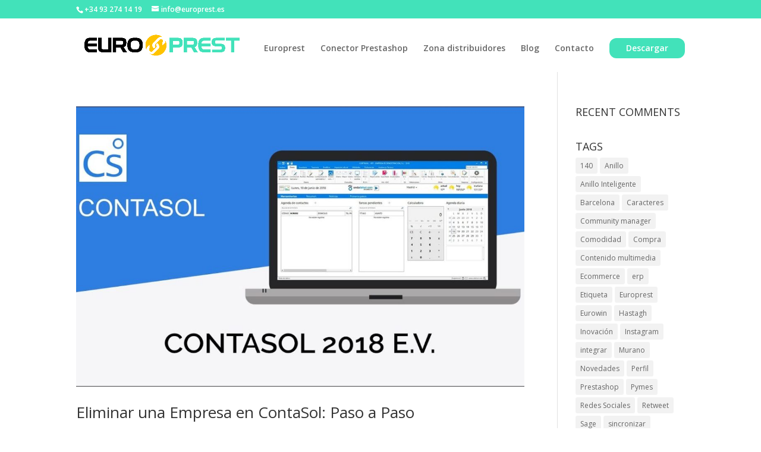

--- FILE ---
content_type: text/css
request_url: https://europrest.es/wp-content/themes/Divi_Child/style.css?ver=4.27.4
body_size: 2259
content:


/*
Theme Name: Divi Child Theme
Description: Divi Child Theme
Template: Divi
Version: Updated for Divi 3+
*/

/*////////////////// EUROPREST /////////////////*/



/*------------------------------------------------*/
/*-------------------[HEADER]--------------------*/
/*------------------------------------------------*/
header#main-header {
    box-shadow: none;
}

.mobile_menu_bar:before, 
.mobile_menu_bar:after, 
#top-menu li.current-menu-ancestor>a, 
#top-menu li.current-menu-item>a {
    color: #42e2ba;
}
.et_mobile_menu {
    border-top: 3px solid #ffc300;
}
ul#mobile_menu {
    position: fixed;
}
.et-fixed-header ul#mobile_menu{
top: 0 !important;
} 
.et_mobile_menu li a {
    padding: 32px 5%;
    border-bottom: solid 1px #ccc;
}
li.dwnld a {
    padding: 10px 28px !important;
    margin-left: 0;
    background: #42e2ba;
    border-radius: 12px;
    color: #fff !important;
}
/*------------------------------------------------*/
/*-------------------[GENERAL]--------------------*/
/*------------------------------------------------*/

.active{
	display: block;
    opacity: 1;
}

.hidden{
	display: none !important;
    opacity: 0;
}

.mylivechat_buttonround,
.mylivechat_expanded_title,
.mylivechat_prechat_submit_button, 
.mylivechat_offline_submit_button, 
.mylivechat_prechat_survey_button,
.mylivechat_closebtn,
.mylivechat_buttonround_tooltip {
    background-color: rgb(66 226 186) !important;
}
.mylivechat_buttonround_tooltip_arrow{
	border-color: transparent rgb(66 226 186) !important;
}
.mylivechat_expanded_title {
    border: 0px solid rgb(66 226 186) !important;
}
img.mylivechat_offline_logo_img {
 display: none;
}

/*------------------------------------------------*/
/*-------------------[VIDEO]--------------------*/
/*------------------------------------------------*/
.popup_outer_wrap a.da-close.evr-close {
    background: #fff !important;
    border-radius: 50%;
    top: 4vw !important;
    right: 16vw !important;
    opacity: 1 !important;
}

/*------------------------------------------------*/
/*-------------------[FOOTER]--------------------*/
/*------------------------------------------------*/

div#footer-bottom {
    display: none;
}

.linkFooter {
    color: #888;
    text-align: left !important;
}

--- FILE ---
content_type: application/javascript
request_url: https://europrest.es/wp-content/themes/Divi_Child/assets/js/custom.js?ver=1
body_size: 189
content:
jQuery(document).ready(function($) {

console.log('its working!');


$('#popupVideo video').attr('poster', 'https://www.europrest.es/wp-content/uploads/2022/09/europrest_poster.jpg');

}); 